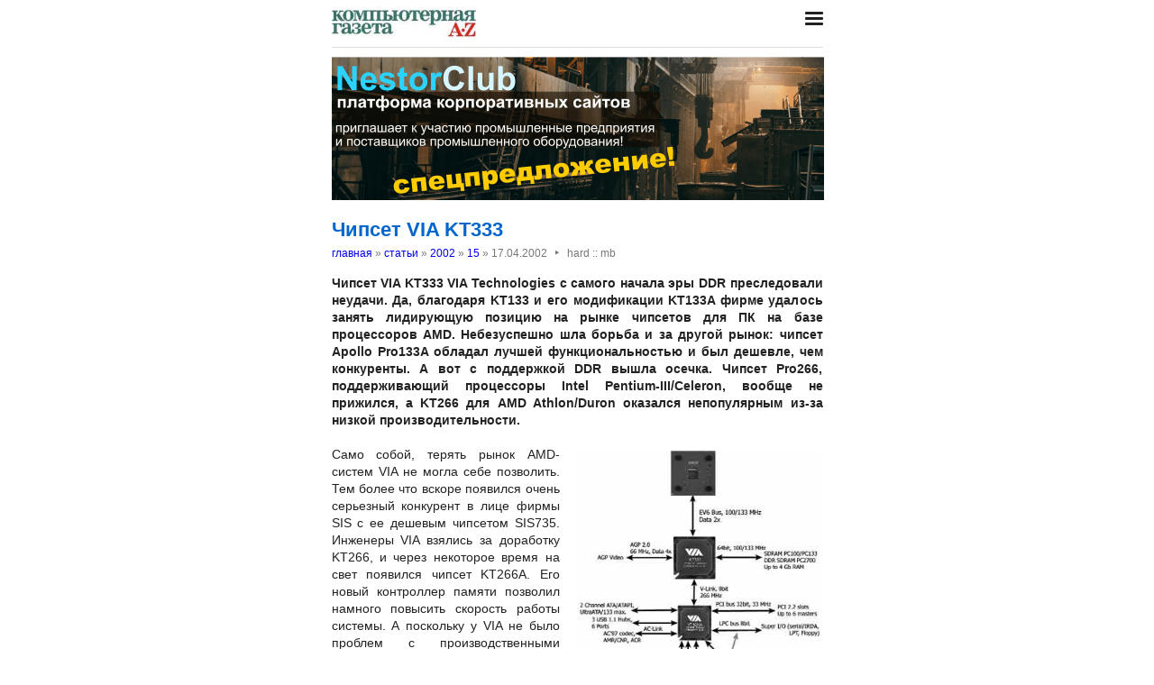

--- FILE ---
content_type: text/html; charset=utf-8
request_url: https://nestor.minsk.by/kg/2002/15/kg21512.html
body_size: 6186
content:
<!DOCTYPE html>
<html lang=ru><head><meta charset="utf-8">
<title>Чипсет VIA KT333</title>
<meta name=description content=" Чипсет VIA KT333 VIA Technologies с самого начала эры DDR преследовали неудачи. Да, благодаря KT133 и его модификации KT133A фирме удалось занять лидирующую позицию на рынке чипсетов для ПК на базе процессоров AMD. Небезуспешно шла борьба и за ...">
<meta name=keywords content="">
<link href="https://core.nestormedia.com/1/core.css" rel=stylesheet>
<link rel=stylesheet href=/style.css?v6>
<script src="https://core.nestormedia.com/1/core.js"></script>

<script src="https://cdn.jsdelivr.net/npm/interactjs/dist/interact.min.js"></script>
<script src="/js-local.js"></script>

<meta name=viewport content="width=device-width, initial-scale=1.0">
<style>

</style>
<base target="_self"></head>

<body>

<div class=width>

<div class=sideww>
<div class='sidew sidew--left'>
<div class='side side--left'>
<!-- rotate-left1 -->
<!-- rotate-left2 -->
<!-- rotate-left3 -->
</div>
</div>

<div class='sidew sidew--right'>
<div class='side side--right'>
<!-- rotate-right1 -->
<!-- rotate-right2 -->
<!-- rotate-right3 -->
</div>
</div>
</div>

</div>

<div class=rrt></div>
<div class=width>
<div class=head>
<div class=head__><a href='/kg/' class=logo><img src='/kg/logo.jpg' class=logo__logo></a></div>
<div class=head__tomenu> <div class="hamburger" onclick="document.getElementById('bc').scrollIntoView({block:'center', behavior:'smooth'})"><span></span><span></span><span></span></div> </div>
</div>
</div>

<div class=main>
<div class=width>
<div class=page>
<div class='rotate rotate-text-top'><a href="https://nestorclub.com/index.pl?act=NEWSSHOW&id=2020120301"><img loading="lazy" src="/img/ax/202012031603511.png"></a></div>

<div class=page-articles>

<h1>Чипсет VIA KT333</h1>
<div class=breadcrumbs itemscope itemtype=https://schema.org/BreadcrumbList>
<a href='/kg/'>главная</a> » <span itemprop=itemListElement itemscope itemtype='https://schema.org/ListItem'>
	<a itemprop=item href='/kg/arch.html'>статьи</a>
	<meta itemprop=position content=1>
	<meta itemprop=name content='статьи'>
</span> » <span itemprop=itemListElement itemscope itemtype='https://schema.org/ListItem'>
	<a itemprop=item href='/kg/2002/'>2002</a>
	<meta itemprop=position content=2>
	<meta itemprop=name content='2002'>
</span> » <span itemprop=itemListElement itemscope itemtype='https://schema.org/ListItem'>
	<a itemprop=item href='/kg/2002/15/'>15</a>
	<meta itemprop=position content=3>
	<meta itemprop=name content='15'>
</span> » <span itemprop=itemListElement itemscope itemtype='https://schema.org/ListItem'>
	<span itemprop=item itemscope itemtype='https://schema.org/Thing' itemid='/kg/2002/15/kg21512.html'>17.04.2002<span class=date__sep>‣</span>hard :: mb</span>
	<meta itemprop=position content=4>
	<meta itemprop=name content='17.04.2002&lt;span class=date__sep&gt;‣&lt;/span&gt;hard :: mb'>
</span>
</div>
<div class=page__body><b>Чипсет VIA KT333</b> <b>VIA Technologies с самого начала эры DDR преследовали неудачи. Да, благодаря KT133 и его модификации KT133A фирме удалось занять лидирующую позицию на рынке чипсетов для ПК на базе процессоров AMD. Небезуспешно шла борьба и за другой рынок: чипсет Apollo Pro133A обладал лучшей функциональностью и был дешевле, чем конкуренты. А вот с поддержкой DDR вышла осечка. Чипсет Pro266, поддерживающий процессоры Intel Pentium-III/Celeron, вообще не прижился, а KT266 для AMD Athlon/Duron оказался непопулярным из-за низкой производительности.<br><br><div class=page__bodyimg align=right><img loading=lazy sizes="(max-width: 440px) 100vw, 545px" src=kg21512.jpg></div></b> Само собой, терять рынок AMD-систем VIA не могла себе позволить. Тем более что вскоре появился очень серьезный конкурент в лице фирмы SIS с ее дешевым чипсетом SIS735. Инженеры VIA взялись за доработку KT266, и через некоторое время на свет появился чипсет KT266A. Его новый контроллер памяти позволил намного повысить скорость работы системы. А поскольку у VIA не было проблем с производственными мощностями, новые чипсеты стали оперативно поступать производителям материнских плат. Первые результаты тестов показали, что новые платы лидируют по производительности, не имеют явных проблем с совместимостью, стабильностью и т.п.<br>Особенность чипсета KT266A заключается в том, что он не позволяет памяти работать на более высокой частоте, чем шина процессора Athlon XP. На момент его выпуска еще не существовало модулей памяти, официально работающих на частоте выше 133 МГц, поэтому необходимости в поддержке гипотетического стандарта PC2700/DDR333 не было. Но прогресс не стоит на месте, и производители чипов памяти, отладив технологию, смогли обеспечить работоспособность памяти DDR на частоте 166 (333) МГц. Первой поддержала новую память фирма SIS, выпустив чипсет SIS645 (правда, не для процессоров AMD). VIA тоже хочет использовать возможности более быстрой памяти. Однако прежде чем выпускать чипсеты, она активно поработала с JEDEC — организацией, разрабатывающей и принимающей стандарты памяти. После того, как JEDEC утверждает PC2700/DDR333 и начинается сертификация памяти, VIA официально объявляет о начале поставок чипсетов KT333 и P4X333.<br><br> <b>Память PC2700: принцип тот же, частота — выше<br></b> Принципиальных отличий между PC2100 и PC2700 нет. Последняя — это все та же DDR-память, работающая на напряжении 2.5 В и использующая точно такие же микросхемы. Только максимальная частота для нее составляет не 133, а 166 МГц. При этом если PC2100 подразделяется на два подстандарта — DDR266A и DDR266B (различия — в задержке CAS Latency: для первой достаточно 2 такта, для второй необходимо 2.5 такта), то PC2700 существует в одном варианте и требует CAS Latency = 2,5T. Микросхемы могут быть упакованы как в обычные корпуса TSOP, так и в новые mBGA. Разводка PCB (печатной платы) осталась без изменений.<br>В принципе, и нынешняя память PC2100 вполне работоспособна на частоте 166 МГц. Особенно если поднять напряжение до 2.7 — 2.8 В. Однако при этом тайминги RAS Precharge, RAS to CAS и CAS Latency почти наверняка придется понизить до 3T, а DRAM Command Rate — до 2T. При этом задержки возрастут настолько, что выигрыша от поднятия шины практически не будет.<br>Настоящая PC2700 способна (по результатам первых тестов) работать на частоте 190 МГц с минимальными таймингами. Особенно хорошо проявила себя память на базе чипов Micron, чуть хуже — Winbond. Чтобы отличить истинную PC2700 от разогнанной PС2100, обращайте внимание на маркировку чипов — должно быть указано время доступа 6 нс, а не 7.5 нс.<br>Следующим шагом будет появление памяти PC3000/DDR400. Уже есть первые тестовые экземпляры, однако мы вряд ли увидим память этого стандарта. Причина в том, что нынешняя технология DDR практически исчерпала себя. На смену ей должна прийти технология DDR-II. Разработкой ее спецификаций сейчас и занимается JEDEC. Судя по предварительным данным, DDR-II не будет электрически совместимой с DDR-I: будет использоваться другое напряжение, другая схема выборки и буферизации данных и т.д. Новая технология позволит в будущем наращивать частоту памяти вплоть до 400 (800) МГц.<br><br> <b>Чипсет KT333: временное решение или новый стандарт?<br></b> Давайте подробно рассмотрим новый чипсет VIA и сравним его с предшественником, KT266A. Есть ли в нем существенные изменения, или это всего лишь очередная "работа над ошибками"?<br>Скорее, второе. Чипсет KT333 практически ничем не отличается от KT266A. Он состоит из двух чипов — северного моста VT8367 (533 pin BGA) и одного из совместимых южных мостов — VT8233, VT8233C, VT8233A или VT8235 (376 pin BGA). Как видите, поддерживая архитектуру V-MAP, новый чипсет способен работать с любым мостом посредством шины V-Link первого поколения (8 бит, 266 МГц).<br>Северный мост чипсета KT333 содержит контроллеры процессорной шины EV6 (частота 100/133 МГц с удвоенным потоком данных), памяти DDR и AGP-канал. По сравнению с KT266A изменился только контроллер памяти: теперь он способен поддерживать асинхронный режим, при котором частота памяти оказывается выше частоты FSB (166:133). В чем именно отличия нового контроллера, VIA не сообщает. Объем поддерживаемой памяти не изменился и по-прежнему составляет 3 Гб для обычной и 4 Гб для Registered-памяти — для чипсетов с поддержкой AMD Athlon это рекорд. Также поддерживаются память SDRAM и VC SDRAM (но это уже не актуально) и модули с определением и коррекцией ошибок (ECC).<br>Если сопоставить частоты памяти и процессорной шины, становится очевидным, что процессор просто не способен использовать преимущества DDR333. Его шина может прокачивать максимум 2.1 Гб/с, в то время как шина памяти уже способна выдавать 2.7 Гб/с. Зачем же тогда повышать частоту памяти? Конечно, это не совсем бессмысленное занятие — несколько процентов за счет уменьшения задержек мы получить сможем, но радикального прироста производительности не будет. Поэтому KT333 нужно рассматривать как новую модификацию, способствующую дальнейшему развитию стандартов памяти. Кроме того, для производителей плат это очередной повод выпустить новые модели с большим количеством "наворотов" и новыми функциями.<br>Конечно, если бы AMD выпустила процессоры с шиной 166 МГц, память DDR333 была бы очень кстати. Но AMD'шники почему-то упрямятся и на всех пресс-конференциях заявляют, что не планируют переводить Athlon на более быструю шину. Видимо, боятся за судьбу ClawHammer, не иначе.<br>Но не все так грустно: функциональность нового чипсета будет увеличена за счет южного моста. Практически все платы на базе KT333 будут оснащаться мостом VT8233A. Он, как и его предшественник VT8233, содержит контроллер PCI 2.2 (до шести устройств), трехканальный контроллер USB 1.1, контроллер AC'97 2.2 и MC'97, APIC (улучшенный контроллер прерываний), LPC-шину для подключения чипа ввода-вывода. Изменениям подвергся контроллер жестких дисков: теперь он поддерживает стандарт ATA-6, режим UltraDMA/133 и 48-битную CHS-адресацию (для винчестеров объемом более 137 Гб). Вскоре он будет заменен мостом VT8235 — тут уже будет встроена поддержка USB 2.0 и более скоростной межхабовой шины V-Link.<br>Следующим после KT333 будет... не KT333A, а KT333 rev. CE. Это очередная модификация, которая (по некоторым слухам) будет поддерживать новую шину V-Link (то есть мост VT8235). Этот чипсет уже устанавливается на новые платы.<br>Следующий чипсет будет называться, очевидно, KT400. Тут уже начинается путаница: будет ли он поддерживать DDR-II, Serial ATA и другие технологии, никто пока сказать не может. Подождем до осени, когда он появится на материнских платах.<br><b><br>Макс Курмаз, <a href="mailto:max&#64;hw.by"> max&#64;hw.by</a></b><br></div>
<br><br><i>Компьютерная газета. Статья была опубликована в номере 15 за 2002 год в рубрике <a href='/kg/abc/hard-mb/'>hard :: mb</a></i>

<!-- rotate-text-bottom -->
</div>

<script src="https://yastatic.net/share2/share.js"></script>
<div class="ya-share2" data-services="vkontakte,facebook,twitter,reddit,digg,
evernote,linkedin,pocket" data-limit="3" style="margin-top:20px"></div>

</div>
<div class=rrb></div>
</div>

<!-- rotate-bottom1 -->
<!-- rotate-bottom2 -->

</div>

<div class=width>
<div class=bc id=bc><div class=menu><a class=menu__a href=/kg/news/>все новости</a><a class=menu__a href=/kg/arch.html>архив статей</a><a class=menu__a href=/kg/resourses/2006/01/>ресурсы</a><a class=menu__a href=/sr/>сетевые решения</a><a class=menu__a href=http://www.nestormedia.com/shop/kg/>супермаркет</a><a class=menu__a href=/search.html>поиск</a><a class=menu__a href=/kg/contacts.html>контакты</a><a class=menu__a href=/kg/press/index.html>пресс-центр</a><a class=menu__a href=https://pressenter.ru/>новый сайт КГ - PressEnter.ru</a></div></div>
<div class=cont>
<a href=/ class=none><img class=cont__nestorlogo src=/nestor.gif alt="Основная страница издательства Нестор"></a><br>
©1997-2026 Компьютерная газета
</div>

</div>
</div>



<script>
document.captureEvents(Event.click);document.onclick=dockclick;
function dockclick(e) { if (/https?:/.test(e.target)) {createRequest();str = e.target.id;url = "/clickdocker.pl?a=" + escape(e.target) + "&advid=" + str;request.open("GET", url, true);request.send(null);} return true;}
function createRequest() {try{request = new XMLHttpRequest();}catch (trymicrosoft) {try{request = new ActiveXObject("Msxml2.XMLHTTP");}catch(othermicrosoft){try{request=newActiveXObject("Microsoft.XMLHTTP");}catch(failed){request=false;}}};}
</script>

<!-- Yandex.Metrika counter --> <script type="text/javascript" > (function(m,e,t,r,i,k,a){m[i]=m[i]||function(){(m[i].a=m[i].a||[]).push(arguments)}; m[i].l=1*new Date();k=e.createElement(t),a=e.getElementsByTagName(t)[0],k.async=1,k.src=r,a.parentNode.insertBefore(k,a)}) (window, document, "script", "https://mc.yandex.ru/metrika/tag.js", "ym"); ym(29246180, "init", { clickmap:true, trackLinks:true, accurateTrackBounce:true, webvisor:true }); </script> <noscript><div><img src="https://mc.yandex.ru/watch/29246180" style="position:absolute; left:-9999px;" alt="" /></div></noscript> <!-- /Yandex.Metrika counter -->


<!-- nc:www:home:nestor.minsk.by --></body>
</html>
